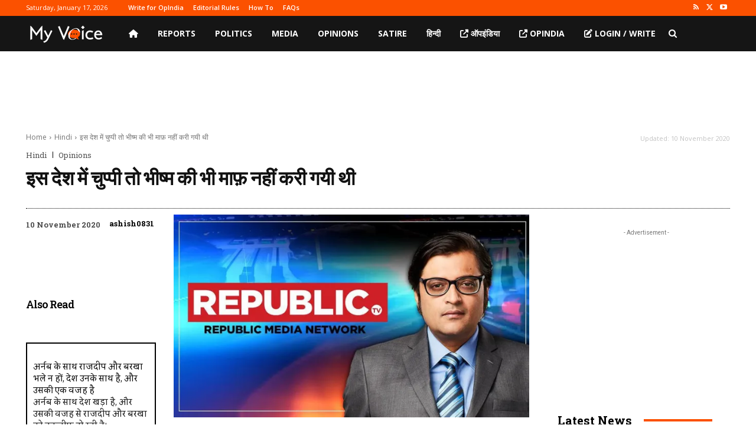

--- FILE ---
content_type: text/html; charset=utf-8
request_url: https://www.google.com/recaptcha/api2/aframe
body_size: 269
content:
<!DOCTYPE HTML><html><head><meta http-equiv="content-type" content="text/html; charset=UTF-8"></head><body><script nonce="Srq8lPq-HZqUEM_H9KsMmQ">/** Anti-fraud and anti-abuse applications only. See google.com/recaptcha */ try{var clients={'sodar':'https://pagead2.googlesyndication.com/pagead/sodar?'};window.addEventListener("message",function(a){try{if(a.source===window.parent){var b=JSON.parse(a.data);var c=clients[b['id']];if(c){var d=document.createElement('img');d.src=c+b['params']+'&rc='+(localStorage.getItem("rc::a")?sessionStorage.getItem("rc::b"):"");window.document.body.appendChild(d);sessionStorage.setItem("rc::e",parseInt(sessionStorage.getItem("rc::e")||0)+1);localStorage.setItem("rc::h",'1768638230341');}}}catch(b){}});window.parent.postMessage("_grecaptcha_ready", "*");}catch(b){}</script></body></html>

--- FILE ---
content_type: application/javascript; charset=utf-8
request_url: https://fundingchoicesmessages.google.com/f/AGSKWxWEnMfvzIhkbSc7SdTHDdUkIXplAZ7BNTPre5w8ePCK6qyn50U8lkcgR7fkmwmpfdkzMUF-CCQ_vJE89v1FeP7-LF7ncss3cLtv-JldKk-_Pna3aQgEoTL0NRV1OUvjQ6uUc0uIjTx3Jz5w_mZvZAYYdseSAi50KSLTd8Wjl-pv_L1kNbFasd7UPIHX/_/qwa?&ad_network_/a/display.php?_ad_count=/advertbanner.
body_size: -1291
content:
window['834c90f7-acce-46e3-8334-aa98bd52b60b'] = true;